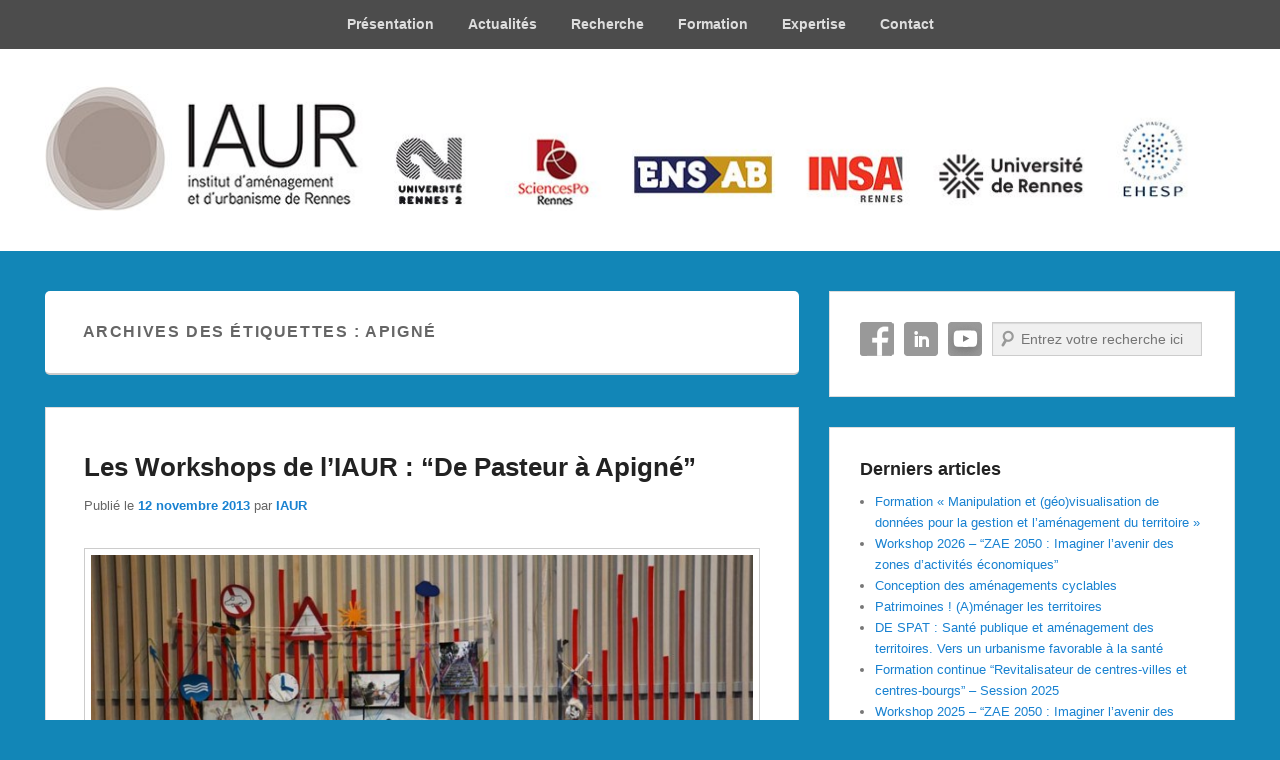

--- FILE ---
content_type: text/css
request_url: https://www.iaur.fr/wp-content/themes/IAUR/style.css?ver=20240403-84828
body_size: 405
content:
/*
Theme Name: IAUR
Theme URI: 
Description: A child theme for Catch Evolution
Author: BCD
Author URI: https://www.iaur.fr/
Template: catch-evolution
Version: 1.0
License: GNU General Public License v2 or later
License URI: https://www.gnu.org/licenses/gpl-2.0.html
*/

.liste-projets{
	padding: 0 0 0.5rem 0;
	border: 1px dotted #888;
	margin-bottom: 1rem;
}
.liste-projets h3{
	background: rgba(25, 130, 209, 0.3);
	padding: 1rem;
	margin: 0 0 0.5rem 0;
	font-size: 1rem;
	color: black;
	display: flex;
	align-items: center;
}
.liste-projets h3 span{
	display: block;
	padding-left: 0.5rem;
}
.liste-projets .item{
	padding: 0 0.5rem 0.25rem 0.5rem;
}
.liste-projets .item:not(:last-child){
	margin-bottom: 0.25rem;
	border-bottom: 1px dotted #888;
}
.liste-projets .item:last-child{
	padding-bottom: 0;
}
.liste-projets .item a{
	padding-left: 0.25rem;
}

.liste-projets .item:before{
	color: #1982d1 !important;
}

.wp-embed-responsive .wp-embed-aspect-16-9 .wp-block-embed__wrapper::before{
	padding-top: 0!important;
}